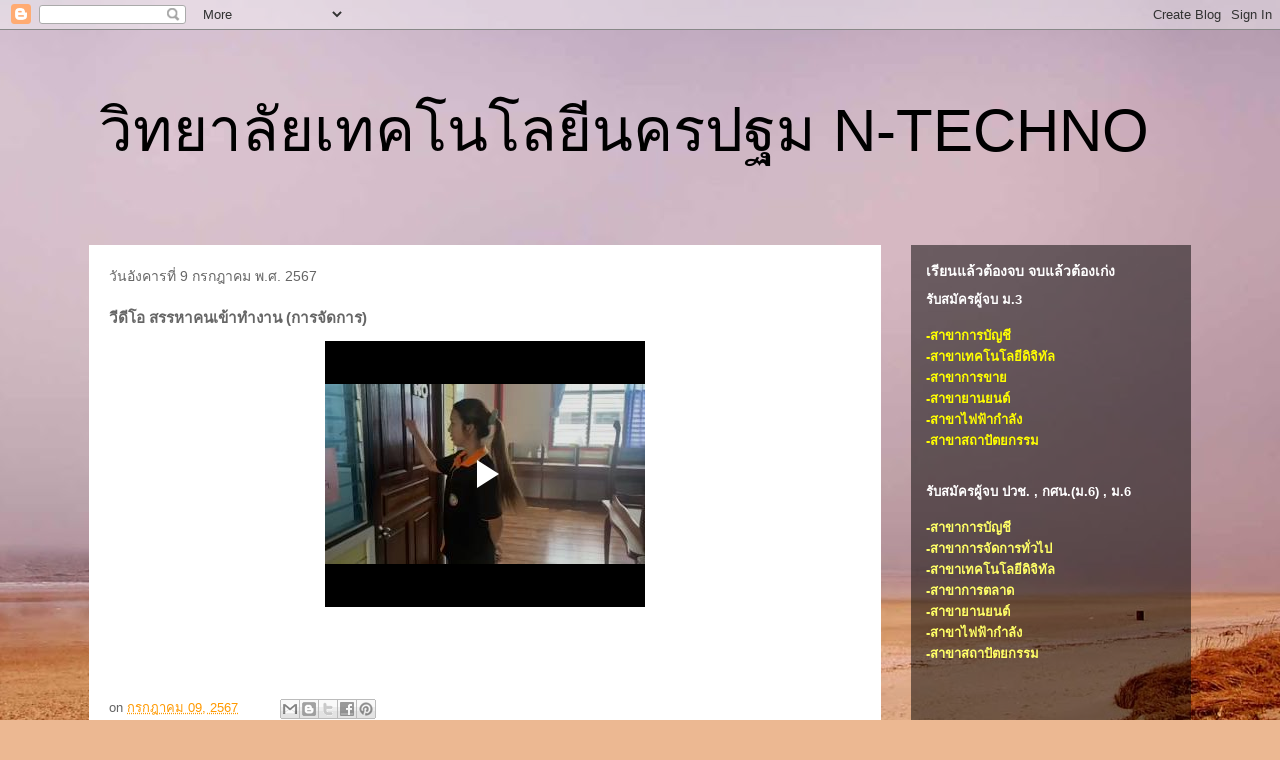

--- FILE ---
content_type: text/html; charset=UTF-8
request_url: https://www.blogger.com/video.g?token=AD6v5dz8HikE4mwLbx6T2m222X_QJGYpmcVEVI-GL_Jz09xYh0iz8jXW_7bItD3uj2NoamoxjZULO_PZmDnGEb4odDiPghlKSCbi0XCbAUyPS-I3CPU51UA-Fc0Lfy273ft5nKiuoys
body_size: 410
content:
<!DOCTYPE HTML PUBLIC "-//W3C//DTD HTML 4.01//EN" "http://www.w3.org/TR/html4/strict.dtd"><html dir="ltr"><head><style type="text/css">
        body,
        .main,
        #videocontainer,
        .thumbnail-holder,
        .play-button {
          background: black;
          height: 100vh;
          margin: 0;
          overflow: hidden;
          position: absolute;
          width: 100%;
        }

        #videocontainer.type-BLOGGER_UPLOADED .thumbnail-holder {
          background-size: contain;
        }

        .thumbnail-holder {
          background-repeat: no-repeat;
          background-position: center;
          z-index: 10;
        }

        .play-button {
          background: url('https://www.gstatic.com/images/icons/material/system/1x/play_arrow_white_48dp.png') rgba(0,0,0,0.1) no-repeat center;
          cursor: pointer;
          display: block;
          z-index: 20;
        }
      </style>
<script type="text/javascript">
        var VIDEO_CONFIG = {"thumbnail":"https://i9.ytimg.com/vi_blogger/9VmVp-YyikM/1.jpg?sqp=CMHSrssGGPDEAfqGspsBBgjAAhC0AQ&rs=AMzJL3l2B_08VNbR2fvqiU5i7SjNnaqI3w","iframe_id":"BLOGGER-video-f55995a7e6328a43-5066","allow_resize":false,"streams":[{"play_url":"https://rr5---sn-vgqsrnld.googlevideo.com/videoplayback?expire=1768692161&ei=QalradH_FbLr_tcPkoWy-QU&ip=18.224.96.161&id=f55995a7e6328a43&itag=18&source=blogger&xpc=Egho7Zf3LnoBAQ%3D%3D&cps=0&met=1768663361,&mh=vR&mm=31&mn=sn-vgqsrnld&ms=au&mv=u&mvi=5&pl=19&rms=au,au&susc=bl&eaua=J4u3jgVranU&mime=video/mp4&vprv=1&rqh=1&dur=147.678&lmt=1720577965353162&mt=1768662229&txp=1311224&sparams=expire,ei,ip,id,itag,source,xpc,susc,eaua,mime,vprv,rqh,dur,lmt&sig=AJfQdSswRAIgULdQuaf8D7VMHRvchql8zeM12B_jYULRJJvIQ42aL9oCIGb1obFoOc2v1ZnyYUk1MCzayAENhxQ2YRssnNeBeYFu&lsparams=cps,met,mh,mm,mn,ms,mv,mvi,pl,rms&lsig=APaTxxMwRQIhAKlll78HhfXepwoNgHYzR3klkQDjIT7DfteFQF_RPsbRAiBPOgs2ypLy30r4NNlI8VP3Ty_u32Zrd06BUcUHXw1jCQ%3D%3D","format_id":18}]}
      </script></head>
<body><div class="main"><div id="videocontainer" class="type-BLOGGER_UPLOADED"><div class="thumbnail-holder"></div>
<div class="play-button"></div></div></div>
<script type="text/javascript" src="https://www.blogger.com/static/v1/jsbin/3245339219-video_compiled.js"></script>
</body></html>